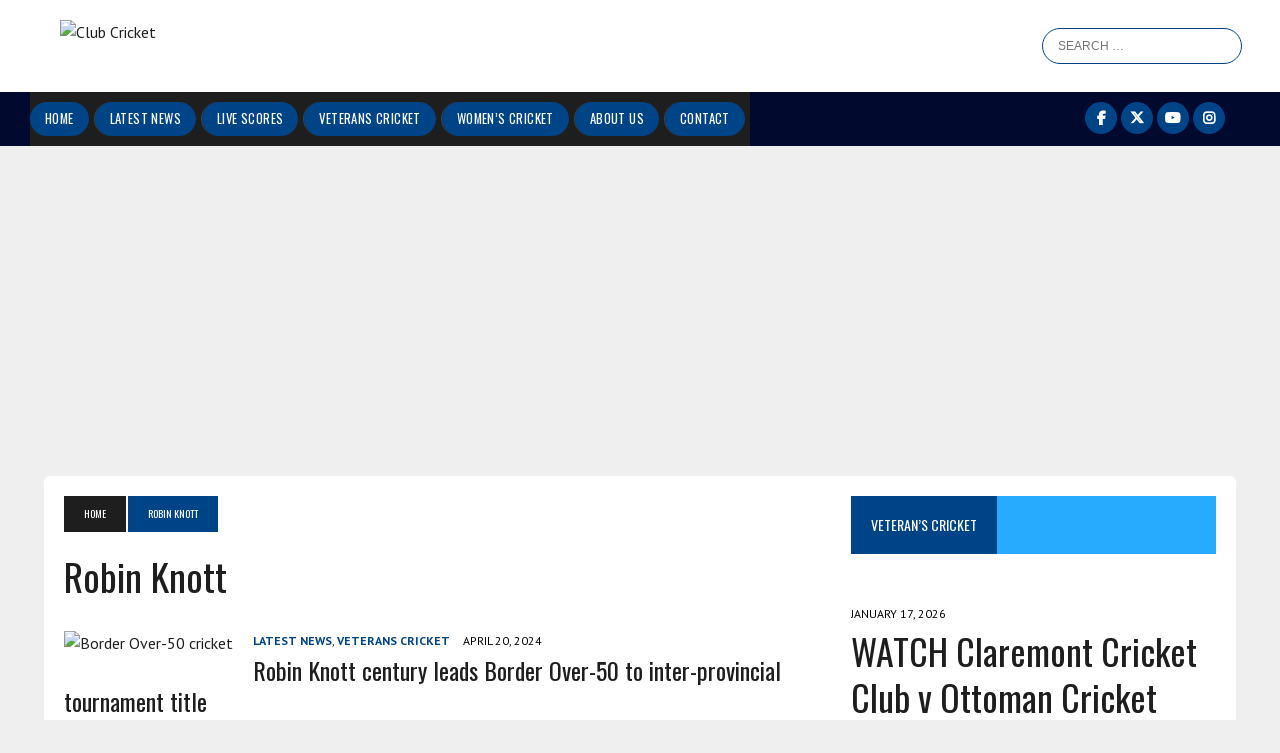

--- FILE ---
content_type: text/html; charset=UTF-8
request_url: https://www.clubcricket.co.za/tag/robin-knott/
body_size: 10941
content:





<!DOCTYPE html>
<html class="no-js" lang="en-US">
<head><style>img.lazy{min-height:1px}</style><link href="https://www.clubcricket.co.za/wp-content/plugins/w3-total-cache/pub/js/lazyload.min.js" as="script">
<meta charset="UTF-8">
<title>Robin Knott Archives - Club Cricket</title>
<meta name="viewport" content="width=device-width, initial-scale=1.0">
<link rel="profile" href="http://gmpg.org/xfn/11" />
<link rel="pingback" href="https://www.clubcricket.co.za/xmlrpc.php" />
<meta name='robots' content='index, follow, max-image-preview:large, max-snippet:-1, max-video-preview:-1' />
	<style>img:is([sizes="auto" i], [sizes^="auto," i]) { contain-intrinsic-size: 3000px 1500px }</style>
	
	<!-- This site is optimized with the Yoast SEO plugin v26.5 - https://yoast.com/wordpress/plugins/seo/ -->
	<title>Robin Knott Archives - Club Cricket</title>
	<link rel="canonical" href="https://www.clubcricket.co.za/tag/robin-knott/" />
	<meta property="og:locale" content="en_US" />
	<meta property="og:type" content="article" />
	<meta property="og:title" content="Robin Knott Archives - Club Cricket" />
	<meta property="og:url" content="https://www.clubcricket.co.za/tag/robin-knott/" />
	<meta property="og:site_name" content="Club Cricket" />
	<meta name="twitter:card" content="summary_large_image" />
	<meta name="twitter:site" content="@clubcricketsa" />
	<script type="application/ld+json" class="yoast-schema-graph">{"@context":"https://schema.org","@graph":[{"@type":"CollectionPage","@id":"https://www.clubcricket.co.za/tag/robin-knott/","url":"https://www.clubcricket.co.za/tag/robin-knott/","name":"Robin Knott Archives - Club Cricket","isPartOf":{"@id":"https://www.clubcricket.co.za/#website"},"primaryImageOfPage":{"@id":"https://www.clubcricket.co.za/tag/robin-knott/#primaryimage"},"image":{"@id":"https://www.clubcricket.co.za/tag/robin-knott/#primaryimage"},"thumbnailUrl":"https://www.clubcricket.co.za/wp-content/uploads/2024/04/border-1.jpg","breadcrumb":{"@id":"https://www.clubcricket.co.za/tag/robin-knott/#breadcrumb"},"inLanguage":"en-US"},{"@type":"ImageObject","inLanguage":"en-US","@id":"https://www.clubcricket.co.za/tag/robin-knott/#primaryimage","url":"https://www.clubcricket.co.za/wp-content/uploads/2024/04/border-1.jpg","contentUrl":"https://www.clubcricket.co.za/wp-content/uploads/2024/04/border-1.jpg","width":900,"height":416,"caption":"Border Over-50."},{"@type":"BreadcrumbList","@id":"https://www.clubcricket.co.za/tag/robin-knott/#breadcrumb","itemListElement":[{"@type":"ListItem","position":1,"name":"Home","item":"https://www.clubcricket.co.za/"},{"@type":"ListItem","position":2,"name":"Robin Knott"}]},{"@type":"WebSite","@id":"https://www.clubcricket.co.za/#website","url":"https://www.clubcricket.co.za/","name":"Club Cricket","description":"Fostering the Spirit of South African Club Cricket","potentialAction":[{"@type":"SearchAction","target":{"@type":"EntryPoint","urlTemplate":"https://www.clubcricket.co.za/?s={search_term_string}"},"query-input":{"@type":"PropertyValueSpecification","valueRequired":true,"valueName":"search_term_string"}}],"inLanguage":"en-US"}]}</script>
	<!-- / Yoast SEO plugin. -->


<link rel="manifest" href="/pwa-manifest.json">
<link rel="apple-touch-icon" sizes="512x512" href="https://www.clubcricket.co.za/wp-content/plugins/pwa-for-wp/images/logo-512x512.png">
<link rel="apple-touch-icon-precomposed" sizes="192x192" href="https://www.clubcricket.co.za/wp-content/uploads/2022/08/ccsa-192px.png">
<link rel='dns-prefetch' href='//fonts.googleapis.com' />
<link rel="alternate" type="application/rss+xml" title="Club Cricket &raquo; Feed" href="https://www.clubcricket.co.za/feed/" />
<link rel="alternate" type="application/rss+xml" title="Club Cricket &raquo; Comments Feed" href="https://www.clubcricket.co.za/comments/feed/" />
<link rel="alternate" type="application/rss+xml" title="Club Cricket &raquo; Robin Knott Tag Feed" href="https://www.clubcricket.co.za/tag/robin-knott/feed/" />
<script type="text/javascript">
/* <![CDATA[ */
window._wpemojiSettings = {"baseUrl":"https:\/\/s.w.org\/images\/core\/emoji\/16.0.1\/72x72\/","ext":".png","svgUrl":"https:\/\/s.w.org\/images\/core\/emoji\/16.0.1\/svg\/","svgExt":".svg","source":{"concatemoji":"https:\/\/www.clubcricket.co.za\/wp-includes\/js\/wp-emoji-release.min.js?ver=6.8.3"}};
/*! This file is auto-generated */
!function(s,n){var o,i,e;function c(e){try{var t={supportTests:e,timestamp:(new Date).valueOf()};sessionStorage.setItem(o,JSON.stringify(t))}catch(e){}}function p(e,t,n){e.clearRect(0,0,e.canvas.width,e.canvas.height),e.fillText(t,0,0);var t=new Uint32Array(e.getImageData(0,0,e.canvas.width,e.canvas.height).data),a=(e.clearRect(0,0,e.canvas.width,e.canvas.height),e.fillText(n,0,0),new Uint32Array(e.getImageData(0,0,e.canvas.width,e.canvas.height).data));return t.every(function(e,t){return e===a[t]})}function u(e,t){e.clearRect(0,0,e.canvas.width,e.canvas.height),e.fillText(t,0,0);for(var n=e.getImageData(16,16,1,1),a=0;a<n.data.length;a++)if(0!==n.data[a])return!1;return!0}function f(e,t,n,a){switch(t){case"flag":return n(e,"\ud83c\udff3\ufe0f\u200d\u26a7\ufe0f","\ud83c\udff3\ufe0f\u200b\u26a7\ufe0f")?!1:!n(e,"\ud83c\udde8\ud83c\uddf6","\ud83c\udde8\u200b\ud83c\uddf6")&&!n(e,"\ud83c\udff4\udb40\udc67\udb40\udc62\udb40\udc65\udb40\udc6e\udb40\udc67\udb40\udc7f","\ud83c\udff4\u200b\udb40\udc67\u200b\udb40\udc62\u200b\udb40\udc65\u200b\udb40\udc6e\u200b\udb40\udc67\u200b\udb40\udc7f");case"emoji":return!a(e,"\ud83e\udedf")}return!1}function g(e,t,n,a){var r="undefined"!=typeof WorkerGlobalScope&&self instanceof WorkerGlobalScope?new OffscreenCanvas(300,150):s.createElement("canvas"),o=r.getContext("2d",{willReadFrequently:!0}),i=(o.textBaseline="top",o.font="600 32px Arial",{});return e.forEach(function(e){i[e]=t(o,e,n,a)}),i}function t(e){var t=s.createElement("script");t.src=e,t.defer=!0,s.head.appendChild(t)}"undefined"!=typeof Promise&&(o="wpEmojiSettingsSupports",i=["flag","emoji"],n.supports={everything:!0,everythingExceptFlag:!0},e=new Promise(function(e){s.addEventListener("DOMContentLoaded",e,{once:!0})}),new Promise(function(t){var n=function(){try{var e=JSON.parse(sessionStorage.getItem(o));if("object"==typeof e&&"number"==typeof e.timestamp&&(new Date).valueOf()<e.timestamp+604800&&"object"==typeof e.supportTests)return e.supportTests}catch(e){}return null}();if(!n){if("undefined"!=typeof Worker&&"undefined"!=typeof OffscreenCanvas&&"undefined"!=typeof URL&&URL.createObjectURL&&"undefined"!=typeof Blob)try{var e="postMessage("+g.toString()+"("+[JSON.stringify(i),f.toString(),p.toString(),u.toString()].join(",")+"));",a=new Blob([e],{type:"text/javascript"}),r=new Worker(URL.createObjectURL(a),{name:"wpTestEmojiSupports"});return void(r.onmessage=function(e){c(n=e.data),r.terminate(),t(n)})}catch(e){}c(n=g(i,f,p,u))}t(n)}).then(function(e){for(var t in e)n.supports[t]=e[t],n.supports.everything=n.supports.everything&&n.supports[t],"flag"!==t&&(n.supports.everythingExceptFlag=n.supports.everythingExceptFlag&&n.supports[t]);n.supports.everythingExceptFlag=n.supports.everythingExceptFlag&&!n.supports.flag,n.DOMReady=!1,n.readyCallback=function(){n.DOMReady=!0}}).then(function(){return e}).then(function(){var e;n.supports.everything||(n.readyCallback(),(e=n.source||{}).concatemoji?t(e.concatemoji):e.wpemoji&&e.twemoji&&(t(e.twemoji),t(e.wpemoji)))}))}((window,document),window._wpemojiSettings);
/* ]]> */
</script>
<style id='wp-emoji-styles-inline-css' type='text/css'>

	img.wp-smiley, img.emoji {
		display: inline !important;
		border: none !important;
		box-shadow: none !important;
		height: 1em !important;
		width: 1em !important;
		margin: 0 0.07em !important;
		vertical-align: -0.1em !important;
		background: none !important;
		padding: 0 !important;
	}
</style>
<link rel='stylesheet' id='wp-block-library-css' href='https://www.clubcricket.co.za/wp-includes/css/dist/block-library/style.min.css?ver=6.8.3' type='text/css' media='all' />
<style id='classic-theme-styles-inline-css' type='text/css'>
/*! This file is auto-generated */
.wp-block-button__link{color:#fff;background-color:#32373c;border-radius:9999px;box-shadow:none;text-decoration:none;padding:calc(.667em + 2px) calc(1.333em + 2px);font-size:1.125em}.wp-block-file__button{background:#32373c;color:#fff;text-decoration:none}
</style>
<style id='global-styles-inline-css' type='text/css'>
:root{--wp--preset--aspect-ratio--square: 1;--wp--preset--aspect-ratio--4-3: 4/3;--wp--preset--aspect-ratio--3-4: 3/4;--wp--preset--aspect-ratio--3-2: 3/2;--wp--preset--aspect-ratio--2-3: 2/3;--wp--preset--aspect-ratio--16-9: 16/9;--wp--preset--aspect-ratio--9-16: 9/16;--wp--preset--color--black: #000000;--wp--preset--color--cyan-bluish-gray: #abb8c3;--wp--preset--color--white: #ffffff;--wp--preset--color--pale-pink: #f78da7;--wp--preset--color--vivid-red: #cf2e2e;--wp--preset--color--luminous-vivid-orange: #ff6900;--wp--preset--color--luminous-vivid-amber: #fcb900;--wp--preset--color--light-green-cyan: #7bdcb5;--wp--preset--color--vivid-green-cyan: #00d084;--wp--preset--color--pale-cyan-blue: #8ed1fc;--wp--preset--color--vivid-cyan-blue: #0693e3;--wp--preset--color--vivid-purple: #9b51e0;--wp--preset--gradient--vivid-cyan-blue-to-vivid-purple: linear-gradient(135deg,rgba(6,147,227,1) 0%,rgb(155,81,224) 100%);--wp--preset--gradient--light-green-cyan-to-vivid-green-cyan: linear-gradient(135deg,rgb(122,220,180) 0%,rgb(0,208,130) 100%);--wp--preset--gradient--luminous-vivid-amber-to-luminous-vivid-orange: linear-gradient(135deg,rgba(252,185,0,1) 0%,rgba(255,105,0,1) 100%);--wp--preset--gradient--luminous-vivid-orange-to-vivid-red: linear-gradient(135deg,rgba(255,105,0,1) 0%,rgb(207,46,46) 100%);--wp--preset--gradient--very-light-gray-to-cyan-bluish-gray: linear-gradient(135deg,rgb(238,238,238) 0%,rgb(169,184,195) 100%);--wp--preset--gradient--cool-to-warm-spectrum: linear-gradient(135deg,rgb(74,234,220) 0%,rgb(151,120,209) 20%,rgb(207,42,186) 40%,rgb(238,44,130) 60%,rgb(251,105,98) 80%,rgb(254,248,76) 100%);--wp--preset--gradient--blush-light-purple: linear-gradient(135deg,rgb(255,206,236) 0%,rgb(152,150,240) 100%);--wp--preset--gradient--blush-bordeaux: linear-gradient(135deg,rgb(254,205,165) 0%,rgb(254,45,45) 50%,rgb(107,0,62) 100%);--wp--preset--gradient--luminous-dusk: linear-gradient(135deg,rgb(255,203,112) 0%,rgb(199,81,192) 50%,rgb(65,88,208) 100%);--wp--preset--gradient--pale-ocean: linear-gradient(135deg,rgb(255,245,203) 0%,rgb(182,227,212) 50%,rgb(51,167,181) 100%);--wp--preset--gradient--electric-grass: linear-gradient(135deg,rgb(202,248,128) 0%,rgb(113,206,126) 100%);--wp--preset--gradient--midnight: linear-gradient(135deg,rgb(2,3,129) 0%,rgb(40,116,252) 100%);--wp--preset--font-size--small: 13px;--wp--preset--font-size--medium: 20px;--wp--preset--font-size--large: 36px;--wp--preset--font-size--x-large: 42px;--wp--preset--spacing--20: 0.44rem;--wp--preset--spacing--30: 0.67rem;--wp--preset--spacing--40: 1rem;--wp--preset--spacing--50: 1.5rem;--wp--preset--spacing--60: 2.25rem;--wp--preset--spacing--70: 3.38rem;--wp--preset--spacing--80: 5.06rem;--wp--preset--shadow--natural: 6px 6px 9px rgba(0, 0, 0, 0.2);--wp--preset--shadow--deep: 12px 12px 50px rgba(0, 0, 0, 0.4);--wp--preset--shadow--sharp: 6px 6px 0px rgba(0, 0, 0, 0.2);--wp--preset--shadow--outlined: 6px 6px 0px -3px rgba(255, 255, 255, 1), 6px 6px rgba(0, 0, 0, 1);--wp--preset--shadow--crisp: 6px 6px 0px rgba(0, 0, 0, 1);}:where(.is-layout-flex){gap: 0.5em;}:where(.is-layout-grid){gap: 0.5em;}body .is-layout-flex{display: flex;}.is-layout-flex{flex-wrap: wrap;align-items: center;}.is-layout-flex > :is(*, div){margin: 0;}body .is-layout-grid{display: grid;}.is-layout-grid > :is(*, div){margin: 0;}:where(.wp-block-columns.is-layout-flex){gap: 2em;}:where(.wp-block-columns.is-layout-grid){gap: 2em;}:where(.wp-block-post-template.is-layout-flex){gap: 1.25em;}:where(.wp-block-post-template.is-layout-grid){gap: 1.25em;}.has-black-color{color: var(--wp--preset--color--black) !important;}.has-cyan-bluish-gray-color{color: var(--wp--preset--color--cyan-bluish-gray) !important;}.has-white-color{color: var(--wp--preset--color--white) !important;}.has-pale-pink-color{color: var(--wp--preset--color--pale-pink) !important;}.has-vivid-red-color{color: var(--wp--preset--color--vivid-red) !important;}.has-luminous-vivid-orange-color{color: var(--wp--preset--color--luminous-vivid-orange) !important;}.has-luminous-vivid-amber-color{color: var(--wp--preset--color--luminous-vivid-amber) !important;}.has-light-green-cyan-color{color: var(--wp--preset--color--light-green-cyan) !important;}.has-vivid-green-cyan-color{color: var(--wp--preset--color--vivid-green-cyan) !important;}.has-pale-cyan-blue-color{color: var(--wp--preset--color--pale-cyan-blue) !important;}.has-vivid-cyan-blue-color{color: var(--wp--preset--color--vivid-cyan-blue) !important;}.has-vivid-purple-color{color: var(--wp--preset--color--vivid-purple) !important;}.has-black-background-color{background-color: var(--wp--preset--color--black) !important;}.has-cyan-bluish-gray-background-color{background-color: var(--wp--preset--color--cyan-bluish-gray) !important;}.has-white-background-color{background-color: var(--wp--preset--color--white) !important;}.has-pale-pink-background-color{background-color: var(--wp--preset--color--pale-pink) !important;}.has-vivid-red-background-color{background-color: var(--wp--preset--color--vivid-red) !important;}.has-luminous-vivid-orange-background-color{background-color: var(--wp--preset--color--luminous-vivid-orange) !important;}.has-luminous-vivid-amber-background-color{background-color: var(--wp--preset--color--luminous-vivid-amber) !important;}.has-light-green-cyan-background-color{background-color: var(--wp--preset--color--light-green-cyan) !important;}.has-vivid-green-cyan-background-color{background-color: var(--wp--preset--color--vivid-green-cyan) !important;}.has-pale-cyan-blue-background-color{background-color: var(--wp--preset--color--pale-cyan-blue) !important;}.has-vivid-cyan-blue-background-color{background-color: var(--wp--preset--color--vivid-cyan-blue) !important;}.has-vivid-purple-background-color{background-color: var(--wp--preset--color--vivid-purple) !important;}.has-black-border-color{border-color: var(--wp--preset--color--black) !important;}.has-cyan-bluish-gray-border-color{border-color: var(--wp--preset--color--cyan-bluish-gray) !important;}.has-white-border-color{border-color: var(--wp--preset--color--white) !important;}.has-pale-pink-border-color{border-color: var(--wp--preset--color--pale-pink) !important;}.has-vivid-red-border-color{border-color: var(--wp--preset--color--vivid-red) !important;}.has-luminous-vivid-orange-border-color{border-color: var(--wp--preset--color--luminous-vivid-orange) !important;}.has-luminous-vivid-amber-border-color{border-color: var(--wp--preset--color--luminous-vivid-amber) !important;}.has-light-green-cyan-border-color{border-color: var(--wp--preset--color--light-green-cyan) !important;}.has-vivid-green-cyan-border-color{border-color: var(--wp--preset--color--vivid-green-cyan) !important;}.has-pale-cyan-blue-border-color{border-color: var(--wp--preset--color--pale-cyan-blue) !important;}.has-vivid-cyan-blue-border-color{border-color: var(--wp--preset--color--vivid-cyan-blue) !important;}.has-vivid-purple-border-color{border-color: var(--wp--preset--color--vivid-purple) !important;}.has-vivid-cyan-blue-to-vivid-purple-gradient-background{background: var(--wp--preset--gradient--vivid-cyan-blue-to-vivid-purple) !important;}.has-light-green-cyan-to-vivid-green-cyan-gradient-background{background: var(--wp--preset--gradient--light-green-cyan-to-vivid-green-cyan) !important;}.has-luminous-vivid-amber-to-luminous-vivid-orange-gradient-background{background: var(--wp--preset--gradient--luminous-vivid-amber-to-luminous-vivid-orange) !important;}.has-luminous-vivid-orange-to-vivid-red-gradient-background{background: var(--wp--preset--gradient--luminous-vivid-orange-to-vivid-red) !important;}.has-very-light-gray-to-cyan-bluish-gray-gradient-background{background: var(--wp--preset--gradient--very-light-gray-to-cyan-bluish-gray) !important;}.has-cool-to-warm-spectrum-gradient-background{background: var(--wp--preset--gradient--cool-to-warm-spectrum) !important;}.has-blush-light-purple-gradient-background{background: var(--wp--preset--gradient--blush-light-purple) !important;}.has-blush-bordeaux-gradient-background{background: var(--wp--preset--gradient--blush-bordeaux) !important;}.has-luminous-dusk-gradient-background{background: var(--wp--preset--gradient--luminous-dusk) !important;}.has-pale-ocean-gradient-background{background: var(--wp--preset--gradient--pale-ocean) !important;}.has-electric-grass-gradient-background{background: var(--wp--preset--gradient--electric-grass) !important;}.has-midnight-gradient-background{background: var(--wp--preset--gradient--midnight) !important;}.has-small-font-size{font-size: var(--wp--preset--font-size--small) !important;}.has-medium-font-size{font-size: var(--wp--preset--font-size--medium) !important;}.has-large-font-size{font-size: var(--wp--preset--font-size--large) !important;}.has-x-large-font-size{font-size: var(--wp--preset--font-size--x-large) !important;}
:where(.wp-block-post-template.is-layout-flex){gap: 1.25em;}:where(.wp-block-post-template.is-layout-grid){gap: 1.25em;}
:where(.wp-block-columns.is-layout-flex){gap: 2em;}:where(.wp-block-columns.is-layout-grid){gap: 2em;}
:root :where(.wp-block-pullquote){font-size: 1.5em;line-height: 1.6;}
</style>
<link rel='stylesheet' id='contact-form-7-css' href='https://www.clubcricket.co.za/wp-content/plugins/contact-form-7/includes/css/styles.css?ver=6.1.4' type='text/css' media='all' />
<link rel='stylesheet' id='ce_responsive-css' href='https://www.clubcricket.co.za/wp-content/plugins/simple-embed-code/css/video-container.min.css?ver=2.5.1' type='text/css' media='all' />
<link rel='stylesheet' id='parent-style-css' href='https://www.clubcricket.co.za/wp-content/themes/mh-newsdesk/style.css?ver=6.8.3' type='text/css' media='all' />
<link rel='stylesheet' id='mh-style-css' href='https://www.clubcricket.co.za/wp-content/themes/mh-newsdesk-child/style.css?ver=2.2.3' type='text/css' media='all' />
<link rel='stylesheet' id='mh-font-awesome-css' href='https://www.clubcricket.co.za/wp-content/themes/mh-newsdesk/includes/font-awesome.min.css' type='text/css' media='all' />
<link rel='stylesheet' id='mh-google-fonts-css' href='https://fonts.googleapis.com/css?family=PT+Sans:300,400,400italic,600,700%7cOswald:300,400,400italic,600,700' type='text/css' media='all' />
<link rel='stylesheet' id='pwaforwp-style-css' href='https://www.clubcricket.co.za/wp-content/plugins/pwa-for-wp/assets/css/pwaforwp-main.min.css?ver=1.7.82' type='text/css' media='all' />
<script type="text/javascript" src="https://www.clubcricket.co.za/wp-includes/js/jquery/jquery.min.js?ver=3.7.1" id="jquery-core-js"></script>
<script type="text/javascript" src="https://www.clubcricket.co.za/wp-includes/js/jquery/jquery-migrate.min.js?ver=3.4.1" id="jquery-migrate-js"></script>
<script type="text/javascript" src="https://www.clubcricket.co.za/wp-content/themes/mh-newsdesk/js/scripts.js?ver=6.8.3" id="mh-scripts-js"></script>
<link rel="https://api.w.org/" href="https://www.clubcricket.co.za/wp-json/" /><link rel="alternate" title="JSON" type="application/json" href="https://www.clubcricket.co.za/wp-json/wp/v2/tags/1501" /><link rel="EditURI" type="application/rsd+xml" title="RSD" href="https://www.clubcricket.co.za/xmlrpc.php?rsd" />
<meta name="generator" content="WordPress 6.8.3" />
	<style type="text/css">
					.social-nav a:hover, .logo-title, .entry-content a, a:hover, .entry-meta .entry-meta-author, .entry-meta a, .comment-info, blockquote, .pagination a:hover .pagelink { color: #004488; }
			.main-nav li:hover, .slicknav_menu, .ticker-title, .breadcrumb a, .breadcrumb .bc-text, .button span, .widget-title span, input[type=submit], table th, .comment-section-title .comment-count, #cancel-comment-reply-link:hover, .pagination .current, .pagination .pagelink { background: #004488; }
			blockquote, input[type=text]:hover, input[type=email]:hover, input[type=tel]:hover, input[type=url]:hover, textarea:hover { border-color: #004488; }
							.widget-title, .pagination a.page-numbers:hover, .dots:hover, .pagination a:hover .pagelink, .comment-section-title { background: #27abff; }
			.commentlist .depth-1, .commentlist .bypostauthor .avatar { border-color: #27abff; }
											</style>
		<!--[if lt IE 9]>
<script src="https://www.clubcricket.co.za/wp-content/themes/mh-newsdesk/js/css3-mediaqueries.js"></script>
<![endif]-->
<style type="text/css">
.entry-content p { font-size: 16px; font-size: 1rem; }
body { font-family: "PT Sans", sans-serif; }
</style>
<link rel="icon" href="https://www.clubcricket.co.za/wp-content/uploads/2025/11/clubcricket-favicon-150x150.png" sizes="32x32" />
<link rel="icon" href="https://www.clubcricket.co.za/wp-content/uploads/2025/11/clubcricket-favicon-300x300.png" sizes="192x192" />
<meta name="msapplication-TileImage" content="https://www.clubcricket.co.za/wp-content/uploads/2025/11/clubcricket-favicon-300x300.png" />
<meta name="pwaforwp" content="wordpress-plugin"/>
        <meta name="theme-color" content="#D5E0EB">
        <meta name="apple-mobile-web-app-title" content="Club Cricket SA">
        <meta name="application-name" content="Club Cricket SA">
        <meta name="apple-mobile-web-app-capable" content="yes">
        <meta name="apple-mobile-web-app-status-bar-style" content="default">
        <meta name="mobile-web-app-capable" content="yes">
        <meta name="apple-touch-fullscreen" content="yes">
<link rel="apple-touch-icon" sizes="192x192" href="https://www.clubcricket.co.za/wp-content/uploads/2022/08/ccsa-192px.png">
<link rel="apple-touch-icon" sizes="512x512" href="https://www.clubcricket.co.za/wp-content/uploads/2022/08/ccsa-512px.png">


	<!---------------- LOAD GOOGLE ANALYTCS -------------------->
	<!--as per google instructions for GA4-->

	<!-- Google tag (gtag.js) -->
	<script async src="https://www.googletagmanager.com/gtag/js?id=G-R59GN116CL"></script>
	<script>
	window.dataLayer = window.dataLayer || [];
	function gtag(){dataLayer.push(arguments);}
	gtag('js', new Date());

	gtag('config', 'G-R59GN116CL');
	</script>
	<!-- ends -->

	<!---------------- ENDS -------------------->

	<!---------------- ADS EMBED -------------------->
	<!-- THIS WAS LAST HIDDEN ON 08 november 2025 to test if this is the ad insert. Test confirm this is the line responsible for serving ads, activate again for Production, possibly -->
	<!-- <script async src="https://pagead2.googlesyndication.com/pagead/js/adsbygoogle.js?client=ca-pub-5108407088904949"
	crossorigin="anonymous"></script> -->
	
	<!-- this is to override adsense injecting height:auto !importnat into page --
	 THIS WAS HIDDEN ON 08 november 2025

	<script>
    // based on code found at:
    // https://stackoverflow.com/questions/55695667/adsense-injecting-style-tag-into-my-page-in-chrome
	var element = document.getElementsByClassName("element")[0];
	const observer = new MutationObserver(function (mutations, observer) {
		element.style.height = "";
	});
	observer.observe(element, {
		attributes: true,
		attributeFilter: ["style"],
	});
	</script>	
	
	----------------->


	<!---------------- GPT EMBED -------------------->
	<script type="text/javascript">
	// Load GPT asynchronously
		var googletag = googletag || {};
		googletag.cmd = googletag.cmd || [];
		(function() {
		var gads = document.createElement('script');
		gads.async = true;
		var useSSL = 'https:' == document.location.protocol;
		gads.src = (useSSL ? 'https:' : 'http:') +
			'//www.googletagservices.com/tag/js/gpt.js';
		var node = document.getElementsByTagName('script')[0];
		node.parentNode.insertBefore(gads, node);
		})();
	</script>
	<script async custom-element="amp-auto-ads"
			src="https://cdn.ampproject.org/v0/amp-auto-ads-0.1.js">
	</script>
</head>

<body class="archive tag tag-robin-knott tag-1501 wp-theme-mh-newsdesk wp-child-theme-mh-newsdesk-child mh-right-sb mh-loop-layout1">

	<!-- 	<div class="header-top">
		<div class="wrapper-inner clearfix">
										<nav class="social-nav clearfix">
					<div class="menu-social-menu-container"><ul id="menu-social-menu" class="menu"><li id="menu-item-385" class="menu-item menu-item-type-custom menu-item-object-custom menu-item-385"><a href="https://www.facebook.com/ClubCricketSA"><span class="fa-stack"><i class="fa fa-circle fa-stack-2x"></i><i class="fa fa-mh-social fa-stack-1x"></i></span><span class="screen-reader-text">Facebook</span></a></li>
<li id="menu-item-386" class="menu-item menu-item-type-custom menu-item-object-custom menu-item-386"><a href="https://twitter.com/clubcricketsa"><span class="fa-stack"><i class="fa fa-circle fa-stack-2x"></i><i class="fa fa-mh-social fa-stack-1x"></i></span><span class="screen-reader-text">Twitter</span></a></li>
<li id="menu-item-69569" class="menu-item menu-item-type-custom menu-item-object-custom menu-item-69569"><a href="https://www.youtube.com/@clubcricketsa"><span class="fa-stack"><i class="fa fa-circle fa-stack-2x"></i><i class="fa fa-mh-social fa-stack-1x"></i></span><span class="screen-reader-text">YouTube</span></a></li>
<li id="menu-item-69579" class="menu-item menu-item-type-custom menu-item-object-custom menu-item-69579"><a href="https://www.instagram.com/club.cricket.sa/"><span class="fa-stack"><i class="fa fa-circle fa-stack-2x"></i><i class="fa fa-mh-social fa-stack-1x"></i></span><span class="screen-reader-text">Instagram</span></a></li>
</ul></div>				</nav>
					</div>
	</div>
	 -->

	<header class="mh-header" id="hdr">
		<div class="header-wrap clearfix">
			<!--  -->
			<!-- <div class="mh-col mh-1-2  header-logo-full"> -->
			<div class="mh-col mh-1-2">
				<a href="https://www.clubcricket.co.za/" title="Club Cricket" rel="home">
<div class="logo-wrap" role="banner">
<img class="lazy" src="data:image/svg+xml,%3Csvg%20xmlns='http://www.w3.org/2000/svg'%20viewBox='0%200%201%201'%3E%3C/svg%3E" data-src="https://www.clubcricket.co.za/wp-content/uploads/2025/11/clubcricket-logo-new_clubcricket-logo-colour.svg" height="" width="" alt="Club Cricket" />
</div>
</a>
			</div>
			<div class="mh-col mh-1-2">
				<aside class="mh-col mh-1-3 header-search">
					<form role="search" method="get" class="search-form" action="https://www.clubcricket.co.za/">
				<label>
					<span class="screen-reader-text">Search for:</span>
					<input type="search" class="search-field" placeholder="Search &hellip;" value="" name="s" />
				</label>
				<input type="submit" class="search-submit" value="Search" />
			</form>				</aside>				
			</div>
			<!--  -->
		</div>
		<div class="header-menu clearfix">
			<div class="nav-container">
				<div class="">
					<nav class="main-nav clearfix">
						<div class="menu-menu-1-container"><ul id="menu-menu-1" class="menu"><li id="menu-item-58" class="menu-item menu-item-type-custom menu-item-object-custom menu-item-home menu-item-58"><a href="http://www.clubcricket.co.za/">Home</a></li>
<li id="menu-item-189" class="menu-item menu-item-type-taxonomy menu-item-object-category menu-item-189"><a href="https://www.clubcricket.co.za/latestnews/">Latest news</a></li>
<li id="menu-item-59917" class="menu-item menu-item-type-post_type menu-item-object-page menu-item-59917"><a href="https://www.clubcricket.co.za/live-scores/">Live scores</a></li>
<li id="menu-item-32398" class="menu-item menu-item-type-custom menu-item-object-custom menu-item-32398"><a href="https://www.clubcricket.co.za/veterans-cricket/">Veterans cricket</a></li>
<li id="menu-item-17452" class="menu-item menu-item-type-taxonomy menu-item-object-category menu-item-17452"><a href="https://www.clubcricket.co.za/womens-cricket/">Women&#8217;s cricket</a></li>
<li id="menu-item-426" class="menu-item menu-item-type-post_type menu-item-object-page menu-item-426"><a href="https://www.clubcricket.co.za/about-us/">About Us</a></li>
<li id="menu-item-425" class="menu-item menu-item-type-post_type menu-item-object-page menu-item-425"><a href="https://www.clubcricket.co.za/contact-us/">Contact</a></li>
</ul></div>					</nav>
				</div>
				<div class="">			
											<nav class="social-nav clearfix">
							<div class="menu-social-menu-container"><ul id="menu-social-menu-1" class="menu"><li class="menu-item menu-item-type-custom menu-item-object-custom menu-item-385"><a href="https://www.facebook.com/ClubCricketSA"><span class="fa-stack"><i class="fa fa-circle fa-stack-2x"></i><i class="fa fa-mh-social fa-stack-1x"></i></span><span class="screen-reader-text">Facebook</span></a></li>
<li class="menu-item menu-item-type-custom menu-item-object-custom menu-item-386"><a href="https://twitter.com/clubcricketsa"><span class="fa-stack"><i class="fa fa-circle fa-stack-2x"></i><i class="fa fa-mh-social fa-stack-1x"></i></span><span class="screen-reader-text">Twitter</span></a></li>
<li class="menu-item menu-item-type-custom menu-item-object-custom menu-item-69569"><a href="https://www.youtube.com/@clubcricketsa"><span class="fa-stack"><i class="fa fa-circle fa-stack-2x"></i><i class="fa fa-mh-social fa-stack-1x"></i></span><span class="screen-reader-text">YouTube</span></a></li>
<li class="menu-item menu-item-type-custom menu-item-object-custom menu-item-69579"><a href="https://www.instagram.com/club.cricket.sa/"><span class="fa-stack"><i class="fa fa-circle fa-stack-2x"></i><i class="fa fa-mh-social fa-stack-1x"></i></span><span class="screen-reader-text">Instagram</span></a></li>
</ul></div>						</nav>
									</div>
			</div>
		</div>
	</header>

	<div class="google-ad-unit" text-align="center" id="ad-top">
		<script async src="https://pagead2.googlesyndication.com/pagead/js/adsbygoogle.js?client=ca-pub-5108407088904949"
			crossorigin="anonymous"></script>
		<!-- Desktop header ad -->
		<ins class="adsbygoogle"
			style="display:block"
			data-ad-client="ca-pub-5108407088904949"
			data-ad-slot="9216917609"
			data-ad-format="auto"
			data-full-width-responsive="true"></ins>
		<script>
			(adsbygoogle = window.adsbygoogle || []).push({});
		</script>
	</div>


	<div id="mh-wrapper">

	
<div class="mh-section mh-group">
	<div id="main-content" class="mh-loop" role="main">
	<nav class="breadcrumb" itemscope itemtype="http://schema.org/BreadcrumbList"><span itemprop="itemListElement" itemscope itemtype="http://schema.org/ListItem"><a href="https://www.clubcricket.co.za" itemprop="item" class="bc-home"><span itemprop="name">Home</span></a><meta itemprop="position" content="1" /></span> <span class="bc-text">Robin Knott</span></nav>
<h1 class="page-title">Robin Knott</h1>
<article class="content-list clearfix post-45644 post type-post status-publish format-standard has-post-thumbnail hentry category-latestnews category-veterans-cricket tag-border-over-50 tag-over-50-inter-provincial-tournament-ipt tag-robin-knott tag-western-province-over-50">
	<div class="content-thumb content-list-thumb">
		<a href="https://www.clubcricket.co.za/latestnews/robin-knott-century-leads-border-over-50-to-inter-provincial-tournament-title/" title="Robin Knott century leads Border Over-50 to inter-provincial tournament title">
										<img width="260" height="146" src="data:image/svg+xml,%3Csvg%20xmlns='http://www.w3.org/2000/svg'%20viewBox='0%200%20260%20146'%3E%3C/svg%3E" data-src="https://www.clubcricket.co.za/wp-content/uploads/2024/04/border-1-260x146.jpg" class="attachment-content-list size-content-list wp-post-image lazy" alt="Border Over-50 cricket" decoding="async" data-srcset="https://www.clubcricket.co.za/wp-content/uploads/2024/04/border-1-260x146.jpg 260w, https://www.clubcricket.co.za/wp-content/uploads/2024/04/border-1-180x101.jpg 180w, https://www.clubcricket.co.za/wp-content/uploads/2024/04/border-1-373x210.jpg 373w, https://www.clubcricket.co.za/wp-content/uploads/2024/04/border-1-120x67.jpg 120w" data-sizes="(max-width: 260px) 100vw, 260px" />		</a>
	</div>
	<header class="content-list-header">
		<p class="entry-meta">
<span class="entry-meta-cats"><a href="https://www.clubcricket.co.za/latestnews/" rel="category tag">Latest news</a>, <a href="https://www.clubcricket.co.za/veterans-cricket/" rel="category tag">Veterans cricket</a></span>
<span class="entry-meta-date updated">April 20, 2024</span>
</p>
		<h3 class="entry-title content-list-title">
			<a href="https://www.clubcricket.co.za/latestnews/robin-knott-century-leads-border-over-50-to-inter-provincial-tournament-title/" title="Robin Knott century leads Border Over-50 to inter-provincial tournament title" rel="bookmark">
				Robin Knott century leads Border Over-50 to inter-provincial tournament title			</a>
		</h3>
	</header>
	<div class="content-list-excerpt">
		<p>Border Over-50 beat Western Province Over-50 in Friday, 19 April 2024&#8217;s inter-provincial tournament cup final at the Wanderers Cricket Club in Johannesburg, South Africa.</p>
	</div>
</article>
<hr class="mh-separator content-list-separator">
	</div>
	<aside class="mh-sidebar" itemscope="itemscope" itemtype="http://schema.org/WPSideBar">
	<div class="sb-widget clearfix"><h4 class="widget-title"><span><a href="https://www.clubcricket.co.za/veterans-cricket/" class="widget-title-link">Veteran&#8217;s Cricket</a></span></h4>			<div class="mh-cp-widget clearfix">
									<article class="cp-wrap cp-large clearfix">
							<div class="cp-thumb-xl">
								<a href="https://www.clubcricket.co.za/latestnews/live-stream-latest/" title="WATCH Claremont Cricket Club v Ottoman Cricket Club in WPCA premier league LIVE NOW">
																<img width="373" height="210" src="data:image/svg+xml,%3Csvg%20xmlns='http://www.w3.org/2000/svg'%20viewBox='0%200%20373%20210'%3E%3C/svg%3E" data-src="https://www.clubcricket.co.za/wp-content/uploads/2025/11/Facebook-820x360-1-373x210.jpg" class="attachment-cp-thumb-xl size-cp-thumb-xl wp-post-image lazy" alt="" decoding="async" data-srcset="https://www.clubcricket.co.za/wp-content/uploads/2025/11/Facebook-820x360-1-373x210.jpg 373w, https://www.clubcricket.co.za/wp-content/uploads/2025/11/Facebook-820x360-1-180x101.jpg 180w, https://www.clubcricket.co.za/wp-content/uploads/2025/11/Facebook-820x360-1-260x146.jpg 260w, https://www.clubcricket.co.za/wp-content/uploads/2025/11/Facebook-820x360-1-120x67.jpg 120w" data-sizes="auto, (max-width: 373px) 100vw, 373px" />								</a>
							</div>
															<p class="entry-meta">
									<span class="updated">January 17, 2026</span>
								</p>
														<h3 class="cp-title-xl">
								<a href="https://www.clubcricket.co.za/latestnews/live-stream-latest/" title="WATCH Claremont Cricket Club v Ottoman Cricket Club in WPCA premier league LIVE NOW" rel="bookmark">
									WATCH Claremont Cricket Club v Ottoman Cricket Club in WPCA premier league LIVE NOW								</a>
							</h3>
							<div class="cp-excerpt-xl">
								<p>Watch this live stream.</p>
											<a class="button" href="https://www.clubcricket.co.za/latestnews/live-stream-latest/">
				<span>Read More</span>
			</a>
										</div>
						</article>
						<hr class="mh-separator">
												<article class="cp-wrap cp-small clearfix">
							<div class="cp-thumb-small">
								<a href="https://www.clubcricket.co.za/latestnews/wp-vets-league-stats-records/" title="Western Province Veterans Cricket Association league &#8211; fixtures, results, scorecards, points tables, top performers | UPDATED 15 January">
																<img width="120" height="67" src="data:image/svg+xml,%3Csvg%20xmlns='http://www.w3.org/2000/svg'%20viewBox='0%200%20120%2067'%3E%3C/svg%3E" data-src="https://www.clubcricket.co.za/wp-content/uploads/2026/01/avendale-cricket-club-veterans-120x67.jpg" class="attachment-cp-thumb-small size-cp-thumb-small wp-post-image lazy" alt="Veterans cricketers" decoding="async" data-srcset="https://www.clubcricket.co.za/wp-content/uploads/2026/01/avendale-cricket-club-veterans-120x67.jpg 120w, https://www.clubcricket.co.za/wp-content/uploads/2026/01/avendale-cricket-club-veterans-777x437.jpg 777w, https://www.clubcricket.co.za/wp-content/uploads/2026/01/avendale-cricket-club-veterans-180x101.jpg 180w, https://www.clubcricket.co.za/wp-content/uploads/2026/01/avendale-cricket-club-veterans-260x146.jpg 260w, https://www.clubcricket.co.za/wp-content/uploads/2026/01/avendale-cricket-club-veterans-373x210.jpg 373w" data-sizes="auto, (max-width: 120px) 100vw, 120px" />								</a>
							</div>
															<p class="entry-meta"><span class="updated">January 15, 2026</span></p>
														<h3 class="cp-title-small">
								<a href="https://www.clubcricket.co.za/latestnews/wp-vets-league-stats-records/" title="Western Province Veterans Cricket Association league &#8211; fixtures, results, scorecards, points tables, top performers | UPDATED 15 January" rel="bookmark">
									Western Province Veterans Cricket Association league &#8211; fixtures, results, scorecards, points tables, top performers | UPDATED 15 January								</a>
							</h3>
						</article>
						<hr class="mh-separator">
												<article class="cp-wrap cp-small clearfix">
							<div class="cp-thumb-small">
								<a href="https://www.clubcricket.co.za/latestnews/over-40-t20-world-cup-statistics/" title="Over-40 T20 World Cup &gt; teams, squads, schedule, results, scorecards, top performers">
																<img width="120" height="67" src="data:image/svg+xml,%3Csvg%20xmlns='http://www.w3.org/2000/svg'%20viewBox='0%200%20120%2067'%3E%3C/svg%3E" data-src="https://www.clubcricket.co.za/wp-content/uploads/2025/11/south-usa-120x67.jpg" class="attachment-cp-thumb-small size-cp-thumb-small wp-post-image lazy" alt="SA 040 cricket" decoding="async" data-srcset="https://www.clubcricket.co.za/wp-content/uploads/2025/11/south-usa-120x67.jpg 120w, https://www.clubcricket.co.za/wp-content/uploads/2025/11/south-usa-777x437.jpg 777w, https://www.clubcricket.co.za/wp-content/uploads/2025/11/south-usa-180x101.jpg 180w, https://www.clubcricket.co.za/wp-content/uploads/2025/11/south-usa-260x146.jpg 260w, https://www.clubcricket.co.za/wp-content/uploads/2025/11/south-usa-373x210.jpg 373w" data-sizes="auto, (max-width: 120px) 100vw, 120px" />								</a>
							</div>
															<p class="entry-meta"><span class="updated">December 2, 2025</span></p>
														<h3 class="cp-title-small">
								<a href="https://www.clubcricket.co.za/latestnews/over-40-t20-world-cup-statistics/" title="Over-40 T20 World Cup &gt; teams, squads, schedule, results, scorecards, top performers" rel="bookmark">
									Over-40 T20 World Cup > teams, squads, schedule, results, scorecards, top performers								</a>
							</h3>
						</article>
						<hr class="mh-separator">
									</div>
			</div></aside>
</div>
</div>
<footer class="mh-footer">
		<div class="wrapper-inner clearfix">
					<div class="mh-section mh-group footer-widgets">
									<div class="mh-col mh-1-3 footer-1">
						<div class="footer-widget">
<figure class="wp-block-image size-large"><a href="https://www.clubcricket.co.za/wp-content/uploads/2025/11/clubcricket-logo-new_clubcricket-logo-pink.svg"><img decoding="async" width="258" height="35" src="data:image/svg+xml,%3Csvg%20xmlns='http://www.w3.org/2000/svg'%20viewBox='0%200%20258%2035'%3E%3C/svg%3E" data-src="https://www.clubcricket.co.za/wp-content/uploads/2025/11/clubcricket-logo-new_clubcricket-logo-pink.svg" alt="" class="wp-image-69563 lazy"/></a></figure>
</div>					</div>
													<div class="mh-col mh-1-3 footer-2">
						<div class="footer-widget"><h5 class="widget-title">Information</h5><div class="menu-footer-menu-1-container"><ul id="menu-footer-menu-1" class="menu"><li id="menu-item-69570" class="menu-item menu-item-type-post_type menu-item-object-page menu-item-69570"><a href="https://www.clubcricket.co.za/about-us/">About Club Cricket SA</a></li>
<li id="menu-item-69571" class="menu-item menu-item-type-post_type menu-item-object-page menu-item-69571"><a href="https://www.clubcricket.co.za/contact-us/">Contact Us</a></li>
<li id="menu-item-69574" class="menu-item menu-item-type-post_type menu-item-object-page menu-item-69574"><a href="https://www.clubcricket.co.za/privacy-policy/">Privacy Policy</a></li>
</ul></div></div>					</div>
													<div class="mh-col mh-1-3 footer-3">
						<div class="footer-widget"><h5 class="widget-title">Social</h5><div class="menu-footer-menu-2-container"><ul id="menu-footer-menu-2" class="menu"><li id="menu-item-69575" class="menu-item menu-item-type-custom menu-item-object-custom menu-item-69575"><a target="_blank" href="https://www.facebook.com/ClubCricketSA">Facebook</a></li>
<li id="menu-item-69576" class="menu-item menu-item-type-custom menu-item-object-custom menu-item-69576"><a target="_blank" href="https://www.instagram.com/club.cricket.sa/">Instagram</a></li>
<li id="menu-item-69577" class="menu-item menu-item-type-custom menu-item-object-custom menu-item-69577"><a target="_blank" href="https://www.youtube.com/@clubcricketsa">YouTube</a></li>
<li id="menu-item-69578" class="menu-item menu-item-type-custom menu-item-object-custom menu-item-69578"><a target="_blank" href="https://twitter.com/clubcricketsa">Twitter</a></li>
</ul></div></div>					</div>
							</div>
			</div>
	<div class="footer-bottom">
		<div class="wrapper-inner clearfix">
						<div class="copyright-wrap">
				<p class="copyright">Copyright 2026 | CLUB CRICKET SA</p>
			</div>
		</div>
	</div>
</footer>
<script type="speculationrules">
{"prefetch":[{"source":"document","where":{"and":[{"href_matches":"\/*"},{"not":{"href_matches":["\/wp-*.php","\/wp-admin\/*","\/wp-content\/uploads\/*","\/wp-content\/*","\/wp-content\/plugins\/*","\/wp-content\/themes\/mh-newsdesk-child\/*","\/wp-content\/themes\/mh-newsdesk\/*","\/*\\?(.+)"]}},{"not":{"selector_matches":"a[rel~=\"nofollow\"]"}},{"not":{"selector_matches":".no-prefetch, .no-prefetch a"}}]},"eagerness":"conservative"}]}
</script>
<script type="text/javascript" src="https://www.clubcricket.co.za/wp-includes/js/dist/hooks.min.js?ver=4d63a3d491d11ffd8ac6" id="wp-hooks-js"></script>
<script type="text/javascript" src="https://www.clubcricket.co.za/wp-includes/js/dist/i18n.min.js?ver=5e580eb46a90c2b997e6" id="wp-i18n-js"></script>
<script type="text/javascript" id="wp-i18n-js-after">
/* <![CDATA[ */
wp.i18n.setLocaleData( { 'text direction\u0004ltr': [ 'ltr' ] } );
/* ]]> */
</script>
<script type="text/javascript" src="https://www.clubcricket.co.za/wp-content/plugins/contact-form-7/includes/swv/js/index.js?ver=6.1.4" id="swv-js"></script>
<script type="text/javascript" id="contact-form-7-js-before">
/* <![CDATA[ */
var wpcf7 = {
    "api": {
        "root": "https:\/\/www.clubcricket.co.za\/wp-json\/",
        "namespace": "contact-form-7\/v1"
    },
    "cached": 1
};
/* ]]> */
</script>
<script type="text/javascript" src="https://www.clubcricket.co.za/wp-content/plugins/contact-form-7/includes/js/index.js?ver=6.1.4" id="contact-form-7-js"></script>
<script type="text/javascript" src="https://www.clubcricket.co.za/wp-content/themes/mh-newsdesk-child/js/ad-move.js" id="ad-move-js"></script>
<script type="text/javascript" src="https://www.clubcricket.co.za/wp-content/themes/mh-newsdesk-child/js/my-scripts.js" id="my-scripts-js"></script>
<script type="text/javascript" id="pwaforwp-js-js-extra">
/* <![CDATA[ */
var pwaforwp_js_obj = {"ajax_url":"https:\/\/www.clubcricket.co.za\/wp-admin\/admin-ajax.php","pwa_ms_prefix":"","pwa_home_url":"https:\/\/www.clubcricket.co.za\/","loader_desktop":"0","loader_mobile":"0","loader_admin":"0","user_admin":"","loader_only_pwa":"0","reset_cookies":"0","force_rememberme":"0","swipe_navigation":"0","pwa_manifest_name":"pwa-manifest.json","is_desplay":"1","visibility_excludes":[],"utm_enabled":"1","utm_details":{"utm_source":"pwa-app","utm_medium":"pwa-app","utm_campaign":"pwa-campaign","utm_term":"pwa-term","utm_content":"pwa-content"}};
/* ]]> */
</script>
<script type="text/javascript" src="https://www.clubcricket.co.za/wp-content/plugins/pwa-for-wp/assets/js/pwaforwp.min.js?ver=1.7.82" id="pwaforwp-js-js"></script>
<script type="text/javascript" src="https://www.clubcricket.co.za/wp-content/plugins/pwa-for-wp/assets/js/pwaforwp-video.min.js?ver=1.7.82" id="pwaforwp-video-js-js"></script>
<script type="text/javascript" id="pwaforwp-download-js-js-extra">
/* <![CDATA[ */
var pwaforwp_download_js_obj = {"force_rememberme":"0"};
/* ]]> */
</script>
<script type="text/javascript" src="https://www.clubcricket.co.za/wp-content/plugins/pwa-for-wp/assets/js/pwaforwp-download.min.js?ver=1.7.82" id="pwaforwp-download-js-js"></script>
<script type="text/javascript" src="https://www.clubcricket.co.za/pwa-register-sw.js?ver=1.7.82" id="pwa-main-script-js"></script>


<!-- # This is the Clever Ads insert for HollyWood Bets, features at the top  -->

 <!-- <script data-cfasync="false" type="text/javascript" id="clever-core">
	/* <![CDATA[ */
	(function (document, window) {
		var a, c = document.createElement("script"), f = window.frameElement;

		c.id = "CleverCoreLoader56637";
		c.src = "//scripts.cleverwebserver.com/a862f9afad71de5521a091bf2e50d89d.js";

		c.async = !0;
		c.type = "text/javascript";
		c.setAttribute("data-target", window.name || (f && f.getAttribute("id")));
		c.setAttribute("data-callback", "put-your-callback-macro-here");

		try {
			a = parent.document.getElementsByTagName("script")[0] || document.getElementsByTagName("script")[0];
		} catch (e) {
			a = !1;
		}

		a || (a = document.getElementsByTagName("head")[0] || document.getElementsByTagName("body")[0]);
		a.parentNode.insertBefore(c, a);
	})(document, window);
	/* ]]> */
</script>    -->
<!------------------ ENDS ----------------->


<!-- # this is the Taboola embed. Placed April 2023 frmo Zaahir Gallow -->

<!-- <script type="text/javascript">
  window._taboola = window._taboola || [];
  _taboola.push({flush: true});
</script> -->

<!------------------ ENDS ----------------->

<script>window.w3tc_lazyload=1,window.lazyLoadOptions={elements_selector:".lazy",callback_loaded:function(t){var e;try{e=new CustomEvent("w3tc_lazyload_loaded",{detail:{e:t}})}catch(a){(e=document.createEvent("CustomEvent")).initCustomEvent("w3tc_lazyload_loaded",!1,!1,{e:t})}window.dispatchEvent(e)}}</script><script async src="https://www.clubcricket.co.za/wp-content/plugins/w3-total-cache/pub/js/lazyload.min.js"></script></body>
<!-- ENSURE AMP ADS ARE CLOSED -->
<!-- <amp-auto-ads type="adsense"
        data-ad-client="ca-pub-5108407088904949">
</amp-auto-ads> -->
</html>
<!--
Performance optimized by W3 Total Cache. Learn more: https://www.boldgrid.com/w3-total-cache/?utm_source=w3tc&utm_medium=footer_comment&utm_campaign=free_plugin

Lazy Loading

Served from: www.clubcricket.co.za @ 2026-01-18 06:04:00 by W3 Total Cache
-->

--- FILE ---
content_type: text/html; charset=utf-8
request_url: https://www.google.com/recaptcha/api2/aframe
body_size: 267
content:
<!DOCTYPE HTML><html><head><meta http-equiv="content-type" content="text/html; charset=UTF-8"></head><body><script nonce="Cnhwazkz1w2GKsjuugXlFQ">/** Anti-fraud and anti-abuse applications only. See google.com/recaptcha */ try{var clients={'sodar':'https://pagead2.googlesyndication.com/pagead/sodar?'};window.addEventListener("message",function(a){try{if(a.source===window.parent){var b=JSON.parse(a.data);var c=clients[b['id']];if(c){var d=document.createElement('img');d.src=c+b['params']+'&rc='+(localStorage.getItem("rc::a")?sessionStorage.getItem("rc::b"):"");window.document.body.appendChild(d);sessionStorage.setItem("rc::e",parseInt(sessionStorage.getItem("rc::e")||0)+1);localStorage.setItem("rc::h",'1768712644327');}}}catch(b){}});window.parent.postMessage("_grecaptcha_ready", "*");}catch(b){}</script></body></html>